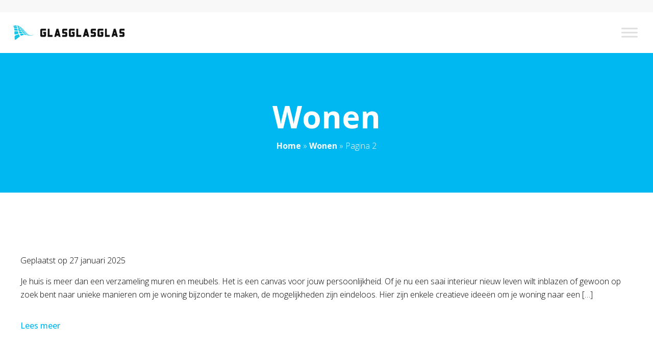

--- FILE ---
content_type: text/html; charset=UTF-8
request_url: https://www.glasglasglas.nl/category/wonen/page/2/
body_size: 15807
content:

<!doctype html>
<html lang="nl-NL">
<head><meta charset="UTF-8"><script>if(navigator.userAgent.match(/MSIE|Internet Explorer/i)||navigator.userAgent.match(/Trident\/7\..*?rv:11/i)){var href=document.location.href;if(!href.match(/[?&]nowprocket/)){if(href.indexOf("?")==-1){if(href.indexOf("#")==-1){document.location.href=href+"?nowprocket=1"}else{document.location.href=href.replace("#","?nowprocket=1#")}}else{if(href.indexOf("#")==-1){document.location.href=href+"&nowprocket=1"}else{document.location.href=href.replace("#","&nowprocket=1#")}}}}</script><script>class RocketLazyLoadScripts{constructor(){this.v="1.2.3",this.triggerEvents=["keydown","mousedown","mousemove","touchmove","touchstart","touchend","wheel"],this.userEventHandler=this._triggerListener.bind(this),this.touchStartHandler=this._onTouchStart.bind(this),this.touchMoveHandler=this._onTouchMove.bind(this),this.touchEndHandler=this._onTouchEnd.bind(this),this.clickHandler=this._onClick.bind(this),this.interceptedClicks=[],window.addEventListener("pageshow",t=>{this.persisted=t.persisted}),window.addEventListener("DOMContentLoaded",()=>{this._preconnect3rdParties()}),this.delayedScripts={normal:[],async:[],defer:[]},this.trash=[],this.allJQueries=[]}_addUserInteractionListener(t){if(document.hidden){t._triggerListener();return}this.triggerEvents.forEach(e=>window.addEventListener(e,t.userEventHandler,{passive:!0})),window.addEventListener("touchstart",t.touchStartHandler,{passive:!0}),window.addEventListener("mousedown",t.touchStartHandler),document.addEventListener("visibilitychange",t.userEventHandler)}_removeUserInteractionListener(){this.triggerEvents.forEach(t=>window.removeEventListener(t,this.userEventHandler,{passive:!0})),document.removeEventListener("visibilitychange",this.userEventHandler)}_onTouchStart(t){"HTML"!==t.target.tagName&&(window.addEventListener("touchend",this.touchEndHandler),window.addEventListener("mouseup",this.touchEndHandler),window.addEventListener("touchmove",this.touchMoveHandler,{passive:!0}),window.addEventListener("mousemove",this.touchMoveHandler),t.target.addEventListener("click",this.clickHandler),this._renameDOMAttribute(t.target,"onclick","rocket-onclick"),this._pendingClickStarted())}_onTouchMove(t){window.removeEventListener("touchend",this.touchEndHandler),window.removeEventListener("mouseup",this.touchEndHandler),window.removeEventListener("touchmove",this.touchMoveHandler,{passive:!0}),window.removeEventListener("mousemove",this.touchMoveHandler),t.target.removeEventListener("click",this.clickHandler),this._renameDOMAttribute(t.target,"rocket-onclick","onclick"),this._pendingClickFinished()}_onTouchEnd(t){window.removeEventListener("touchend",this.touchEndHandler),window.removeEventListener("mouseup",this.touchEndHandler),window.removeEventListener("touchmove",this.touchMoveHandler,{passive:!0}),window.removeEventListener("mousemove",this.touchMoveHandler)}_onClick(t){t.target.removeEventListener("click",this.clickHandler),this._renameDOMAttribute(t.target,"rocket-onclick","onclick"),this.interceptedClicks.push(t),t.preventDefault(),t.stopPropagation(),t.stopImmediatePropagation(),this._pendingClickFinished()}_replayClicks(){window.removeEventListener("touchstart",this.touchStartHandler,{passive:!0}),window.removeEventListener("mousedown",this.touchStartHandler),this.interceptedClicks.forEach(t=>{t.target.dispatchEvent(new MouseEvent("click",{view:t.view,bubbles:!0,cancelable:!0}))})}_waitForPendingClicks(){return new Promise(t=>{this._isClickPending?this._pendingClickFinished=t:t()})}_pendingClickStarted(){this._isClickPending=!0}_pendingClickFinished(){this._isClickPending=!1}_renameDOMAttribute(t,e,r){t.hasAttribute&&t.hasAttribute(e)&&(event.target.setAttribute(r,event.target.getAttribute(e)),event.target.removeAttribute(e))}_triggerListener(){this._removeUserInteractionListener(this),"loading"===document.readyState?document.addEventListener("DOMContentLoaded",this._loadEverythingNow.bind(this)):this._loadEverythingNow()}_preconnect3rdParties(){let t=[];document.querySelectorAll("script[type=rocketlazyloadscript]").forEach(e=>{if(e.hasAttribute("src")){let r=new URL(e.src).origin;r!==location.origin&&t.push({src:r,crossOrigin:e.crossOrigin||"module"===e.getAttribute("data-rocket-type")})}}),t=[...new Map(t.map(t=>[JSON.stringify(t),t])).values()],this._batchInjectResourceHints(t,"preconnect")}async _loadEverythingNow(){this.lastBreath=Date.now(),this._delayEventListeners(this),this._delayJQueryReady(this),this._handleDocumentWrite(),this._registerAllDelayedScripts(),this._preloadAllScripts(),await this._loadScriptsFromList(this.delayedScripts.normal),await this._loadScriptsFromList(this.delayedScripts.defer),await this._loadScriptsFromList(this.delayedScripts.async);try{await this._triggerDOMContentLoaded(),await this._triggerWindowLoad()}catch(t){console.error(t)}window.dispatchEvent(new Event("rocket-allScriptsLoaded")),this._waitForPendingClicks().then(()=>{this._replayClicks()}),this._emptyTrash()}_registerAllDelayedScripts(){document.querySelectorAll("script[type=rocketlazyloadscript]").forEach(t=>{t.hasAttribute("data-rocket-src")?t.hasAttribute("async")&&!1!==t.async?this.delayedScripts.async.push(t):t.hasAttribute("defer")&&!1!==t.defer||"module"===t.getAttribute("data-rocket-type")?this.delayedScripts.defer.push(t):this.delayedScripts.normal.push(t):this.delayedScripts.normal.push(t)})}async _transformScript(t){return new Promise((await this._littleBreath(),navigator.userAgent.indexOf("Firefox/")>0||""===navigator.vendor)?e=>{let r=document.createElement("script");[...t.attributes].forEach(t=>{let e=t.nodeName;"type"!==e&&("data-rocket-type"===e&&(e="type"),"data-rocket-src"===e&&(e="src"),r.setAttribute(e,t.nodeValue))}),t.text&&(r.text=t.text),r.hasAttribute("src")?(r.addEventListener("load",e),r.addEventListener("error",e)):(r.text=t.text,e());try{t.parentNode.replaceChild(r,t)}catch(i){e()}}:async e=>{function r(){t.setAttribute("data-rocket-status","failed"),e()}try{let i=t.getAttribute("data-rocket-type"),n=t.getAttribute("data-rocket-src");t.text,i?(t.type=i,t.removeAttribute("data-rocket-type")):t.removeAttribute("type"),t.addEventListener("load",function r(){t.setAttribute("data-rocket-status","executed"),e()}),t.addEventListener("error",r),n?(t.removeAttribute("data-rocket-src"),t.src=n):t.src="data:text/javascript;base64,"+window.btoa(unescape(encodeURIComponent(t.text)))}catch(s){r()}})}async _loadScriptsFromList(t){let e=t.shift();return e&&e.isConnected?(await this._transformScript(e),this._loadScriptsFromList(t)):Promise.resolve()}_preloadAllScripts(){this._batchInjectResourceHints([...this.delayedScripts.normal,...this.delayedScripts.defer,...this.delayedScripts.async],"preload")}_batchInjectResourceHints(t,e){var r=document.createDocumentFragment();t.forEach(t=>{let i=t.getAttribute&&t.getAttribute("data-rocket-src")||t.src;if(i){let n=document.createElement("link");n.href=i,n.rel=e,"preconnect"!==e&&(n.as="script"),t.getAttribute&&"module"===t.getAttribute("data-rocket-type")&&(n.crossOrigin=!0),t.crossOrigin&&(n.crossOrigin=t.crossOrigin),t.integrity&&(n.integrity=t.integrity),r.appendChild(n),this.trash.push(n)}}),document.head.appendChild(r)}_delayEventListeners(t){let e={};function r(t,r){!function t(r){!e[r]&&(e[r]={originalFunctions:{add:r.addEventListener,remove:r.removeEventListener},eventsToRewrite:[]},r.addEventListener=function(){arguments[0]=i(arguments[0]),e[r].originalFunctions.add.apply(r,arguments)},r.removeEventListener=function(){arguments[0]=i(arguments[0]),e[r].originalFunctions.remove.apply(r,arguments)});function i(t){return e[r].eventsToRewrite.indexOf(t)>=0?"rocket-"+t:t}}(t),e[t].eventsToRewrite.push(r)}function i(t,e){let r=t[e];Object.defineProperty(t,e,{get:()=>r||function(){},set(i){t["rocket"+e]=r=i}})}r(document,"DOMContentLoaded"),r(window,"DOMContentLoaded"),r(window,"load"),r(window,"pageshow"),r(document,"readystatechange"),i(document,"onreadystatechange"),i(window,"onload"),i(window,"onpageshow")}_delayJQueryReady(t){let e;function r(r){if(r&&r.fn&&!t.allJQueries.includes(r)){r.fn.ready=r.fn.init.prototype.ready=function(e){return t.domReadyFired?e.bind(document)(r):document.addEventListener("rocket-DOMContentLoaded",()=>e.bind(document)(r)),r([])};let i=r.fn.on;r.fn.on=r.fn.init.prototype.on=function(){if(this[0]===window){function t(t){return t.split(" ").map(t=>"load"===t||0===t.indexOf("load.")?"rocket-jquery-load":t).join(" ")}"string"==typeof arguments[0]||arguments[0]instanceof String?arguments[0]=t(arguments[0]):"object"==typeof arguments[0]&&Object.keys(arguments[0]).forEach(e=>{let r=arguments[0][e];delete arguments[0][e],arguments[0][t(e)]=r})}return i.apply(this,arguments),this},t.allJQueries.push(r)}e=r}r(window.jQuery),Object.defineProperty(window,"jQuery",{get:()=>e,set(t){r(t)}})}async _triggerDOMContentLoaded(){this.domReadyFired=!0,await this._littleBreath(),document.dispatchEvent(new Event("rocket-DOMContentLoaded")),await this._littleBreath(),window.dispatchEvent(new Event("rocket-DOMContentLoaded")),await this._littleBreath(),document.dispatchEvent(new Event("rocket-readystatechange")),await this._littleBreath(),document.rocketonreadystatechange&&document.rocketonreadystatechange()}async _triggerWindowLoad(){await this._littleBreath(),window.dispatchEvent(new Event("rocket-load")),await this._littleBreath(),window.rocketonload&&window.rocketonload(),await this._littleBreath(),this.allJQueries.forEach(t=>t(window).trigger("rocket-jquery-load")),await this._littleBreath();let t=new Event("rocket-pageshow");t.persisted=this.persisted,window.dispatchEvent(t),await this._littleBreath(),window.rocketonpageshow&&window.rocketonpageshow({persisted:this.persisted})}_handleDocumentWrite(){let t=new Map;document.write=document.writeln=function(e){let r=document.currentScript;r||console.error("WPRocket unable to document.write this: "+e);let i=document.createRange(),n=r.parentElement,s=t.get(r);void 0===s&&(s=r.nextSibling,t.set(r,s));let a=document.createDocumentFragment();i.setStart(a,0),a.appendChild(i.createContextualFragment(e)),n.insertBefore(a,s)}}async _littleBreath(){Date.now()-this.lastBreath>45&&(await this._requestAnimFrame(),this.lastBreath=Date.now())}async _requestAnimFrame(){return document.hidden?new Promise(t=>setTimeout(t)):new Promise(t=>requestAnimationFrame(t))}_emptyTrash(){this.trash.forEach(t=>t.remove())}static run(){let t=new RocketLazyLoadScripts;t._addUserInteractionListener(t)}}RocketLazyLoadScripts.run();</script>
	
	<meta name="viewport" content="width=device-width, initial-scale=1">
	<link rel="profile" href="https://gmpg.org/xfn/11">

	<meta name='robots' content='noindex, follow' />

	<!-- This site is optimized with the Yoast SEO plugin v21.0 - https://yoast.com/wordpress/plugins/seo/ -->
	<title>Wonen Archieven - Pagina 2 van 10 - glasglasglas</title><link rel="preload" as="style" href="https://fonts.googleapis.com/css2?family=Roboto%3Awght%40300%3B400%3B700&#038;ver=1769752408&#038;family=Playfair+Display%3Awght%40400%3B500%3B600%3B700&#038;ver=1769752408&#038;family=Open+Sans:wght@300;400;500;600;700;800&#038;display=swap" /><link rel="stylesheet" href="https://fonts.googleapis.com/css2?family=Roboto%3Awght%40300%3B400%3B700&#038;ver=1769752408&#038;family=Playfair+Display%3Awght%40400%3B500%3B600%3B700&#038;ver=1769752408&#038;family=Open+Sans:wght@300;400;500;600;700;800&#038;display=swap" media="print" onload="this.media='all'" /><noscript><link rel="stylesheet" href="https://fonts.googleapis.com/css2?family=Roboto%3Awght%40300%3B400%3B700&#038;ver=1769752408&#038;family=Playfair+Display%3Awght%40400%3B500%3B600%3B700&#038;ver=1769752408&#038;family=Open+Sans:wght@300;400;500;600;700;800&#038;display=swap" /></noscript><link rel="stylesheet" href="https://www.glasglasglas.nl/wp-content/cache/min/1/c0d4ef8749460472f0238d0b655090e0.css" media="all" data-minify="1" />
	<meta property="og:locale" content="nl_NL" />
	<meta property="og:type" content="article" />
	<meta property="og:title" content="Wonen Archieven - Pagina 2 van 10 - glasglasglas" />
	<meta property="og:url" content="https://www.glasglasglas.nl/category/wonen/" />
	<meta property="og:site_name" content="glasglasglas" />
	<meta name="twitter:card" content="summary_large_image" />
	<script type="application/ld+json" class="yoast-schema-graph">{"@context":"https://schema.org","@graph":[{"@type":"CollectionPage","@id":"https://www.glasglasglas.nl/category/wonen/","url":"https://www.glasglasglas.nl/category/wonen/page/2/","name":"Wonen Archieven - Pagina 2 van 10 - glasglasglas","isPartOf":{"@id":"https://www.glasglasglas.nl/#website"},"breadcrumb":{"@id":"https://www.glasglasglas.nl/category/wonen/page/2/#breadcrumb"},"inLanguage":"nl-NL"},{"@type":"BreadcrumbList","@id":"https://www.glasglasglas.nl/category/wonen/page/2/#breadcrumb","itemListElement":[{"@type":"ListItem","position":1,"name":"Home","item":"https://www.glasglasglas.nl/"},{"@type":"ListItem","position":2,"name":"Wonen"}]},{"@type":"WebSite","@id":"https://www.glasglasglas.nl/#website","url":"https://www.glasglasglas.nl/","name":"glasglasglas","description":"Ontdek nieuwe en de meest leuke blogs!","potentialAction":[{"@type":"SearchAction","target":{"@type":"EntryPoint","urlTemplate":"https://www.glasglasglas.nl/?s={search_term_string}"},"query-input":"required name=search_term_string"}],"inLanguage":"nl-NL"}]}</script>
	<!-- / Yoast SEO plugin. -->


<link rel='dns-prefetch' href='//kit.fontawesome.com' />
<link rel='dns-prefetch' href='//fonts.googleapis.com' />
<link href='https://fonts.gstatic.com' crossorigin rel='preconnect' />
<link rel="alternate" type="application/rss+xml" title="glasglasglas &raquo; feed" href="https://www.glasglasglas.nl/feed/" />
<link rel="alternate" type="application/rss+xml" title="glasglasglas &raquo; reacties feed" href="https://www.glasglasglas.nl/comments/feed/" />
<link rel="alternate" type="application/rss+xml" title="glasglasglas &raquo; Wonen categorie feed" href="https://www.glasglasglas.nl/category/wonen/feed/" />
<style id='wp-img-auto-sizes-contain-inline-css' type='text/css'>
img:is([sizes=auto i],[sizes^="auto," i]){contain-intrinsic-size:3000px 1500px}
/*# sourceURL=wp-img-auto-sizes-contain-inline-css */
</style>
<style id='wp-emoji-styles-inline-css' type='text/css'>

	img.wp-smiley, img.emoji {
		display: inline !important;
		border: none !important;
		box-shadow: none !important;
		height: 1em !important;
		width: 1em !important;
		margin: 0 0.07em !important;
		vertical-align: -0.1em !important;
		background: none !important;
		padding: 0 !important;
	}
/*# sourceURL=wp-emoji-styles-inline-css */
</style>
<style id='wp-block-library-inline-css' type='text/css'>
:root{--wp-block-synced-color:#7a00df;--wp-block-synced-color--rgb:122,0,223;--wp-bound-block-color:var(--wp-block-synced-color);--wp-editor-canvas-background:#ddd;--wp-admin-theme-color:#007cba;--wp-admin-theme-color--rgb:0,124,186;--wp-admin-theme-color-darker-10:#006ba1;--wp-admin-theme-color-darker-10--rgb:0,107,160.5;--wp-admin-theme-color-darker-20:#005a87;--wp-admin-theme-color-darker-20--rgb:0,90,135;--wp-admin-border-width-focus:2px}@media (min-resolution:192dpi){:root{--wp-admin-border-width-focus:1.5px}}.wp-element-button{cursor:pointer}:root .has-very-light-gray-background-color{background-color:#eee}:root .has-very-dark-gray-background-color{background-color:#313131}:root .has-very-light-gray-color{color:#eee}:root .has-very-dark-gray-color{color:#313131}:root .has-vivid-green-cyan-to-vivid-cyan-blue-gradient-background{background:linear-gradient(135deg,#00d084,#0693e3)}:root .has-purple-crush-gradient-background{background:linear-gradient(135deg,#34e2e4,#4721fb 50%,#ab1dfe)}:root .has-hazy-dawn-gradient-background{background:linear-gradient(135deg,#faaca8,#dad0ec)}:root .has-subdued-olive-gradient-background{background:linear-gradient(135deg,#fafae1,#67a671)}:root .has-atomic-cream-gradient-background{background:linear-gradient(135deg,#fdd79a,#004a59)}:root .has-nightshade-gradient-background{background:linear-gradient(135deg,#330968,#31cdcf)}:root .has-midnight-gradient-background{background:linear-gradient(135deg,#020381,#2874fc)}:root{--wp--preset--font-size--normal:16px;--wp--preset--font-size--huge:42px}.has-regular-font-size{font-size:1em}.has-larger-font-size{font-size:2.625em}.has-normal-font-size{font-size:var(--wp--preset--font-size--normal)}.has-huge-font-size{font-size:var(--wp--preset--font-size--huge)}.has-text-align-center{text-align:center}.has-text-align-left{text-align:left}.has-text-align-right{text-align:right}.has-fit-text{white-space:nowrap!important}#end-resizable-editor-section{display:none}.aligncenter{clear:both}.items-justified-left{justify-content:flex-start}.items-justified-center{justify-content:center}.items-justified-right{justify-content:flex-end}.items-justified-space-between{justify-content:space-between}.screen-reader-text{border:0;clip-path:inset(50%);height:1px;margin:-1px;overflow:hidden;padding:0;position:absolute;width:1px;word-wrap:normal!important}.screen-reader-text:focus{background-color:#ddd;clip-path:none;color:#444;display:block;font-size:1em;height:auto;left:5px;line-height:normal;padding:15px 23px 14px;text-decoration:none;top:5px;width:auto;z-index:100000}html :where(.has-border-color){border-style:solid}html :where([style*=border-top-color]){border-top-style:solid}html :where([style*=border-right-color]){border-right-style:solid}html :where([style*=border-bottom-color]){border-bottom-style:solid}html :where([style*=border-left-color]){border-left-style:solid}html :where([style*=border-width]){border-style:solid}html :where([style*=border-top-width]){border-top-style:solid}html :where([style*=border-right-width]){border-right-style:solid}html :where([style*=border-bottom-width]){border-bottom-style:solid}html :where([style*=border-left-width]){border-left-style:solid}html :where(img[class*=wp-image-]){height:auto;max-width:100%}:where(figure){margin:0 0 1em}html :where(.is-position-sticky){--wp-admin--admin-bar--position-offset:var(--wp-admin--admin-bar--height,0px)}@media screen and (max-width:600px){html :where(.is-position-sticky){--wp-admin--admin-bar--position-offset:0px}}

/*# sourceURL=wp-block-library-inline-css */
</style><style id='global-styles-inline-css' type='text/css'>
:root{--wp--preset--aspect-ratio--square: 1;--wp--preset--aspect-ratio--4-3: 4/3;--wp--preset--aspect-ratio--3-4: 3/4;--wp--preset--aspect-ratio--3-2: 3/2;--wp--preset--aspect-ratio--2-3: 2/3;--wp--preset--aspect-ratio--16-9: 16/9;--wp--preset--aspect-ratio--9-16: 9/16;--wp--preset--color--black: #000000;--wp--preset--color--cyan-bluish-gray: #abb8c3;--wp--preset--color--white: #ffffff;--wp--preset--color--pale-pink: #f78da7;--wp--preset--color--vivid-red: #cf2e2e;--wp--preset--color--luminous-vivid-orange: #ff6900;--wp--preset--color--luminous-vivid-amber: #fcb900;--wp--preset--color--light-green-cyan: #7bdcb5;--wp--preset--color--vivid-green-cyan: #00d084;--wp--preset--color--pale-cyan-blue: #8ed1fc;--wp--preset--color--vivid-cyan-blue: #0693e3;--wp--preset--color--vivid-purple: #9b51e0;--wp--preset--gradient--vivid-cyan-blue-to-vivid-purple: linear-gradient(135deg,rgb(6,147,227) 0%,rgb(155,81,224) 100%);--wp--preset--gradient--light-green-cyan-to-vivid-green-cyan: linear-gradient(135deg,rgb(122,220,180) 0%,rgb(0,208,130) 100%);--wp--preset--gradient--luminous-vivid-amber-to-luminous-vivid-orange: linear-gradient(135deg,rgb(252,185,0) 0%,rgb(255,105,0) 100%);--wp--preset--gradient--luminous-vivid-orange-to-vivid-red: linear-gradient(135deg,rgb(255,105,0) 0%,rgb(207,46,46) 100%);--wp--preset--gradient--very-light-gray-to-cyan-bluish-gray: linear-gradient(135deg,rgb(238,238,238) 0%,rgb(169,184,195) 100%);--wp--preset--gradient--cool-to-warm-spectrum: linear-gradient(135deg,rgb(74,234,220) 0%,rgb(151,120,209) 20%,rgb(207,42,186) 40%,rgb(238,44,130) 60%,rgb(251,105,98) 80%,rgb(254,248,76) 100%);--wp--preset--gradient--blush-light-purple: linear-gradient(135deg,rgb(255,206,236) 0%,rgb(152,150,240) 100%);--wp--preset--gradient--blush-bordeaux: linear-gradient(135deg,rgb(254,205,165) 0%,rgb(254,45,45) 50%,rgb(107,0,62) 100%);--wp--preset--gradient--luminous-dusk: linear-gradient(135deg,rgb(255,203,112) 0%,rgb(199,81,192) 50%,rgb(65,88,208) 100%);--wp--preset--gradient--pale-ocean: linear-gradient(135deg,rgb(255,245,203) 0%,rgb(182,227,212) 50%,rgb(51,167,181) 100%);--wp--preset--gradient--electric-grass: linear-gradient(135deg,rgb(202,248,128) 0%,rgb(113,206,126) 100%);--wp--preset--gradient--midnight: linear-gradient(135deg,rgb(2,3,129) 0%,rgb(40,116,252) 100%);--wp--preset--font-size--small: 13px;--wp--preset--font-size--medium: 20px;--wp--preset--font-size--large: 36px;--wp--preset--font-size--x-large: 42px;--wp--preset--spacing--20: 0.44rem;--wp--preset--spacing--30: 0.67rem;--wp--preset--spacing--40: 1rem;--wp--preset--spacing--50: 1.5rem;--wp--preset--spacing--60: 2.25rem;--wp--preset--spacing--70: 3.38rem;--wp--preset--spacing--80: 5.06rem;--wp--preset--shadow--natural: 6px 6px 9px rgba(0, 0, 0, 0.2);--wp--preset--shadow--deep: 12px 12px 50px rgba(0, 0, 0, 0.4);--wp--preset--shadow--sharp: 6px 6px 0px rgba(0, 0, 0, 0.2);--wp--preset--shadow--outlined: 6px 6px 0px -3px rgb(255, 255, 255), 6px 6px rgb(0, 0, 0);--wp--preset--shadow--crisp: 6px 6px 0px rgb(0, 0, 0);}:where(.is-layout-flex){gap: 0.5em;}:where(.is-layout-grid){gap: 0.5em;}body .is-layout-flex{display: flex;}.is-layout-flex{flex-wrap: wrap;align-items: center;}.is-layout-flex > :is(*, div){margin: 0;}body .is-layout-grid{display: grid;}.is-layout-grid > :is(*, div){margin: 0;}:where(.wp-block-columns.is-layout-flex){gap: 2em;}:where(.wp-block-columns.is-layout-grid){gap: 2em;}:where(.wp-block-post-template.is-layout-flex){gap: 1.25em;}:where(.wp-block-post-template.is-layout-grid){gap: 1.25em;}.has-black-color{color: var(--wp--preset--color--black) !important;}.has-cyan-bluish-gray-color{color: var(--wp--preset--color--cyan-bluish-gray) !important;}.has-white-color{color: var(--wp--preset--color--white) !important;}.has-pale-pink-color{color: var(--wp--preset--color--pale-pink) !important;}.has-vivid-red-color{color: var(--wp--preset--color--vivid-red) !important;}.has-luminous-vivid-orange-color{color: var(--wp--preset--color--luminous-vivid-orange) !important;}.has-luminous-vivid-amber-color{color: var(--wp--preset--color--luminous-vivid-amber) !important;}.has-light-green-cyan-color{color: var(--wp--preset--color--light-green-cyan) !important;}.has-vivid-green-cyan-color{color: var(--wp--preset--color--vivid-green-cyan) !important;}.has-pale-cyan-blue-color{color: var(--wp--preset--color--pale-cyan-blue) !important;}.has-vivid-cyan-blue-color{color: var(--wp--preset--color--vivid-cyan-blue) !important;}.has-vivid-purple-color{color: var(--wp--preset--color--vivid-purple) !important;}.has-black-background-color{background-color: var(--wp--preset--color--black) !important;}.has-cyan-bluish-gray-background-color{background-color: var(--wp--preset--color--cyan-bluish-gray) !important;}.has-white-background-color{background-color: var(--wp--preset--color--white) !important;}.has-pale-pink-background-color{background-color: var(--wp--preset--color--pale-pink) !important;}.has-vivid-red-background-color{background-color: var(--wp--preset--color--vivid-red) !important;}.has-luminous-vivid-orange-background-color{background-color: var(--wp--preset--color--luminous-vivid-orange) !important;}.has-luminous-vivid-amber-background-color{background-color: var(--wp--preset--color--luminous-vivid-amber) !important;}.has-light-green-cyan-background-color{background-color: var(--wp--preset--color--light-green-cyan) !important;}.has-vivid-green-cyan-background-color{background-color: var(--wp--preset--color--vivid-green-cyan) !important;}.has-pale-cyan-blue-background-color{background-color: var(--wp--preset--color--pale-cyan-blue) !important;}.has-vivid-cyan-blue-background-color{background-color: var(--wp--preset--color--vivid-cyan-blue) !important;}.has-vivid-purple-background-color{background-color: var(--wp--preset--color--vivid-purple) !important;}.has-black-border-color{border-color: var(--wp--preset--color--black) !important;}.has-cyan-bluish-gray-border-color{border-color: var(--wp--preset--color--cyan-bluish-gray) !important;}.has-white-border-color{border-color: var(--wp--preset--color--white) !important;}.has-pale-pink-border-color{border-color: var(--wp--preset--color--pale-pink) !important;}.has-vivid-red-border-color{border-color: var(--wp--preset--color--vivid-red) !important;}.has-luminous-vivid-orange-border-color{border-color: var(--wp--preset--color--luminous-vivid-orange) !important;}.has-luminous-vivid-amber-border-color{border-color: var(--wp--preset--color--luminous-vivid-amber) !important;}.has-light-green-cyan-border-color{border-color: var(--wp--preset--color--light-green-cyan) !important;}.has-vivid-green-cyan-border-color{border-color: var(--wp--preset--color--vivid-green-cyan) !important;}.has-pale-cyan-blue-border-color{border-color: var(--wp--preset--color--pale-cyan-blue) !important;}.has-vivid-cyan-blue-border-color{border-color: var(--wp--preset--color--vivid-cyan-blue) !important;}.has-vivid-purple-border-color{border-color: var(--wp--preset--color--vivid-purple) !important;}.has-vivid-cyan-blue-to-vivid-purple-gradient-background{background: var(--wp--preset--gradient--vivid-cyan-blue-to-vivid-purple) !important;}.has-light-green-cyan-to-vivid-green-cyan-gradient-background{background: var(--wp--preset--gradient--light-green-cyan-to-vivid-green-cyan) !important;}.has-luminous-vivid-amber-to-luminous-vivid-orange-gradient-background{background: var(--wp--preset--gradient--luminous-vivid-amber-to-luminous-vivid-orange) !important;}.has-luminous-vivid-orange-to-vivid-red-gradient-background{background: var(--wp--preset--gradient--luminous-vivid-orange-to-vivid-red) !important;}.has-very-light-gray-to-cyan-bluish-gray-gradient-background{background: var(--wp--preset--gradient--very-light-gray-to-cyan-bluish-gray) !important;}.has-cool-to-warm-spectrum-gradient-background{background: var(--wp--preset--gradient--cool-to-warm-spectrum) !important;}.has-blush-light-purple-gradient-background{background: var(--wp--preset--gradient--blush-light-purple) !important;}.has-blush-bordeaux-gradient-background{background: var(--wp--preset--gradient--blush-bordeaux) !important;}.has-luminous-dusk-gradient-background{background: var(--wp--preset--gradient--luminous-dusk) !important;}.has-pale-ocean-gradient-background{background: var(--wp--preset--gradient--pale-ocean) !important;}.has-electric-grass-gradient-background{background: var(--wp--preset--gradient--electric-grass) !important;}.has-midnight-gradient-background{background: var(--wp--preset--gradient--midnight) !important;}.has-small-font-size{font-size: var(--wp--preset--font-size--small) !important;}.has-medium-font-size{font-size: var(--wp--preset--font-size--medium) !important;}.has-large-font-size{font-size: var(--wp--preset--font-size--large) !important;}.has-x-large-font-size{font-size: var(--wp--preset--font-size--x-large) !important;}
/*# sourceURL=global-styles-inline-css */
</style>

<style id='classic-theme-styles-inline-css' type='text/css'>
/*! This file is auto-generated */
.wp-block-button__link{color:#fff;background-color:#32373c;border-radius:9999px;box-shadow:none;text-decoration:none;padding:calc(.667em + 2px) calc(1.333em + 2px);font-size:1.125em}.wp-block-file__button{background:#32373c;color:#fff;text-decoration:none}
/*# sourceURL=/wp-includes/css/classic-themes.min.css */
</style>






<style id='rocket-lazyload-inline-css' type='text/css'>
.rll-youtube-player{position:relative;padding-bottom:56.23%;height:0;overflow:hidden;max-width:100%;}.rll-youtube-player:focus-within{outline: 2px solid currentColor;outline-offset: 5px;}.rll-youtube-player iframe{position:absolute;top:0;left:0;width:100%;height:100%;z-index:100;background:0 0}.rll-youtube-player img{bottom:0;display:block;left:0;margin:auto;max-width:100%;width:100%;position:absolute;right:0;top:0;border:none;height:auto;-webkit-transition:.4s all;-moz-transition:.4s all;transition:.4s all}.rll-youtube-player img:hover{-webkit-filter:brightness(75%)}.rll-youtube-player .play{height:100%;width:100%;left:0;top:0;position:absolute;background:url(https://www.glasglasglas.nl/wp-content/plugins/wp-rocket/assets/img/youtube.png) no-repeat center;background-color: transparent !important;cursor:pointer;border:none;}
/*# sourceURL=rocket-lazyload-inline-css */
</style>
<script type="rocketlazyloadscript" data-rocket-type="text/javascript" data-rocket-src="https://www.glasglasglas.nl/wp-includes/js/jquery/jquery.min.js?ver=3.7.1" id="jquery-core-js" defer></script>
<script type="rocketlazyloadscript" data-rocket-type="text/javascript" data-rocket-src="https://www.glasglasglas.nl/wp-includes/js/jquery/jquery-migrate.min.js?ver=3.4.1" id="jquery-migrate-js" defer></script>
<script type="rocketlazyloadscript" data-minify="1" data-rocket-type="text/javascript" data-rocket-src="https://www.glasglasglas.nl/wp-content/cache/min/1/wp-content/plugins/kfi-template/public/js/kfi-template-public.js?ver=1662724040" id="kfi-template-js" defer></script>
<script type="rocketlazyloadscript" data-minify="1" data-rocket-type="text/javascript" data-rocket-src="https://www.glasglasglas.nl/wp-content/cache/min/1/wp-content/plugins/kfi-template/public/js/swiper.js?ver=1662724040" id="swiper-js" defer></script>
<script type="rocketlazyloadscript" data-rocket-type="text/javascript" data-rocket-src="https://kit.fontawesome.com/11f9972db0.js" id="font-awesome-kit-js" defer></script>
<link rel="https://api.w.org/" href="https://www.glasglasglas.nl/wp-json/" /><link rel="alternate" title="JSON" type="application/json" href="https://www.glasglasglas.nl/wp-json/wp/v2/categories/8" /><link rel="EditURI" type="application/rsd+xml" title="RSD" href="https://www.glasglasglas.nl/xmlrpc.php?rsd" />

			
		
<div class="flex justify-center bg-gray-lighter">
  <div class="grid items-center flex-1 max-w-screen-xl grid-cols-3 px-20 py-12 lg:grid-cols-2 xl:max-w-90p md:py-16 xl:py-20">

    <div class="col-span-2 lg:col-span-1">
      <p class="mb-0 font-bold text-gray-dark text-14 md:text-16"></p>
    </div>

    
  </div>
</div>
<div class="flex justify-center">
  <div class="flex justify-between flex-1 max-w-screen-xl px-20 my-15 md:my-20 xl:max-w-90p xl:my-25 xl:h-80">

    <div class="flex items-center h-full sm:h-auto">
      <a href="https://www.glasglasglas.nl" title="glasglasglas" class="inline-flex w-auto h-40 sm:h-40 xl:h-80">
        <div class="lg:h-40 xl:h-80 site-branding">
          <img width="200" height="80" src="data:image/svg+xml,%3Csvg%20xmlns='http://www.w3.org/2000/svg'%20viewBox='0%200%20200%2080'%3E%3C/svg%3E" class="object-contain w-auto h-full" alt="" decoding="async" data-lazy-srcset="https://www.glasglasglas.nl/wp-content/uploads/2022/08/Color-logo-no-background.png 3163w, https://www.glasglasglas.nl/wp-content/uploads/2022/08/Color-logo-no-background-300x52.png 300w, https://www.glasglasglas.nl/wp-content/uploads/2022/08/Color-logo-no-background-1024x178.png 1024w, https://www.glasglasglas.nl/wp-content/uploads/2022/08/Color-logo-no-background-768x134.png 768w, https://www.glasglasglas.nl/wp-content/uploads/2022/08/Color-logo-no-background-1536x267.png 1536w, https://www.glasglasglas.nl/wp-content/uploads/2022/08/Color-logo-no-background-2048x356.png 2048w" data-lazy-sizes="(max-width: 3163px) 100vw, 3163px" data-lazy-src="https://www.glasglasglas.nl/wp-content/uploads/2022/08/Color-logo-no-background.png" /><noscript><img width="200" height="80" src="https://www.glasglasglas.nl/wp-content/uploads/2022/08/Color-logo-no-background.png" class="object-contain w-auto h-full" alt="" decoding="async" srcset="https://www.glasglasglas.nl/wp-content/uploads/2022/08/Color-logo-no-background.png 3163w, https://www.glasglasglas.nl/wp-content/uploads/2022/08/Color-logo-no-background-300x52.png 300w, https://www.glasglasglas.nl/wp-content/uploads/2022/08/Color-logo-no-background-1024x178.png 1024w, https://www.glasglasglas.nl/wp-content/uploads/2022/08/Color-logo-no-background-768x134.png 768w, https://www.glasglasglas.nl/wp-content/uploads/2022/08/Color-logo-no-background-1536x267.png 1536w, https://www.glasglasglas.nl/wp-content/uploads/2022/08/Color-logo-no-background-2048x356.png 2048w" sizes="(max-width: 3163px) 100vw, 3163px" /></noscript>        </div>
      </a>
    </div>

          <div class="w-75p">
        <div class="flex items-center justify-end flex-1 xl:-mr-25">
          <div id="mega-menu-wrap-primary" class="mega-menu-wrap"><div class="mega-menu-toggle"><div class="mega-toggle-blocks-left"></div><div class="mega-toggle-blocks-center"></div><div class="mega-toggle-blocks-right"><div class='mega-toggle-block mega-menu-toggle-animated-block mega-toggle-block-0' id='mega-toggle-block-0'><button aria-label="Toggle Menu" class="mega-toggle-animated mega-toggle-animated-slider" type="button" aria-expanded="false">
                  <span class="mega-toggle-animated-box">
                    <span class="mega-toggle-animated-inner"></span>
                  </span>
                </button></div></div></div><ul id="mega-menu-primary" class="mega-menu max-mega-menu mega-menu-horizontal mega-no-js" data-event="hover_intent" data-effect="fade_up" data-effect-speed="200" data-effect-mobile="slide_right" data-effect-speed-mobile="200" data-mobile-force-width="false" data-second-click="go" data-document-click="collapse" data-vertical-behaviour="standard" data-breakpoint="1340" data-unbind="true" data-mobile-state="collapse_all" data-hover-intent-timeout="300" data-hover-intent-interval="100"><li class='mega-menu-item mega-menu-item-type-post_type mega-menu-item-object-page mega-menu-item-home mega-align-bottom-left mega-menu-flyout mega-menu-item-206' id='mega-menu-item-206'><a class="mega-menu-link" href="https://www.glasglasglas.nl/" tabindex="0">Home</a></li><li class='mega-menu-item mega-menu-item-type-post_type mega-menu-item-object-page mega-align-bottom-left mega-menu-flyout mega-menu-item-292' id='mega-menu-item-292'><a class="mega-menu-link" href="https://www.glasglasglas.nl/glas/" tabindex="0">Glas</a></li><li class='mega-menu-item mega-menu-item-type-taxonomy mega-menu-item-object-category mega-current-menu-item mega-align-bottom-left mega-menu-flyout mega-menu-item-308' id='mega-menu-item-308'><a class="mega-menu-link" href="https://www.glasglasglas.nl/category/wonen/" aria-current="page" tabindex="0">Wonen</a></li><li class='mega-menu-item mega-menu-item-type-post_type mega-menu-item-object-page mega-current_page_parent mega-align-bottom-left mega-menu-flyout mega-menu-item-229' id='mega-menu-item-229'><a class="mega-menu-link" href="https://www.glasglasglas.nl/laatste-nieuws/" tabindex="0">Laatste nieuws</a></li><li class='mega-menu-item mega-menu-item-type-post_type mega-menu-item-object-page mega-align-bottom-left mega-menu-flyout mega-menu-item-224' id='mega-menu-item-224'><a class="mega-menu-link" href="https://www.glasglasglas.nl/onze-partners/" tabindex="0">Onze partners</a></li><li class='mega-menu-item mega-menu-item-type-post_type mega-menu-item-object-page mega-menu-item-has-children mega-align-bottom-left mega-menu-flyout mega-menu-item-225' id='mega-menu-item-225'><a class="mega-menu-link" href="https://www.glasglasglas.nl/contact/" aria-haspopup="true" aria-expanded="false" tabindex="0">Contact<span class="mega-indicator"></span></a>
<ul class="mega-sub-menu">
<li class='mega-menu-item mega-menu-item-type-post_type mega-menu-item-object-page mega-menu-item-207' id='mega-menu-item-207'><a class="mega-menu-link" href="https://www.glasglasglas.nl/interessante-links/">Interessante links</a></li></ul>
</li></ul></div>        </div>
      </div>
    
  </div>
</div><style type="text/css">/** Mega Menu CSS: fs **/</style>
<noscript><style id="rocket-lazyload-nojs-css">.rll-youtube-player, [data-lazy-src]{display:none !important;}</style></noscript></head>

<body class="archive paged category category-wonen category-8 paged-2 category-paged-2 wp-theme-kingfisher bg-white mega-menu-top-menu mega-menu-primary">



<div class="relative flex justify-center bg-primary">

  
  <div class="relative flex-1 max-w-screen-xl px-20 py-50 lg:py-80 xl:py-100 text-white">
        <h1 class="mb-0 text-center filter drop-shadow-md">Wonen</h1>
    <div class="flex justify-center w-full">
      <nav>
  <div><span><span><a href="https://www.glasglasglas.nl/">Home</a></span> » <span><a href="https://www.glasglasglas.nl/category/wonen/">Wonen</a></span> » <span class="breadcrumb_last" aria-current="page">Pagina 2</span></span></div></nav>    </div>
      </div>

</div>
<div class="flex justify-center">
  <div class="grid flex-1 max-w-screen-xl grid-cols-1 gap-40 px-20 py-25 lg:py-40 xl:py-50 md:grid-cols-3 xl:grid-cols-4">

  <div class="col-span-5 archive-loop">
    
  

<article id="post-579" class="mb-30 last:mb-0 grid-cols-1 gap-40 px-20 py-25 lg:py-40 xl:py-50 md:grid-cols-3 xl:grid-cols-4 post-579 post type-post status-publish format-standard hentry category-wonen">

  <div class="grid grid-cols-1 gap-20 md:gap-40 md:grid-cols-3 lg:grid-cols-4">

    <div class="flex justify-center md:block">
      <div class="w-100p sm:w-50p md:w-full">
        <div class="inner post-thumb">
                  </div>
      </div>
    </div>


    <div class="col-span-4">
              <p class="mb-15">
          <span class="posted-on">Geplaatst op <time class="entry-date published updated" datetime="2025-01-27T07:13:11+00:00">27 januari 2025</time></span>        </p>
      <p>Je huis is meer dan een verzameling muren en meubels. Het is een canvas voor jouw persoonlijkheid. Of je nu een saai interieur nieuw leven wilt inblazen of gewoon op zoek bent naar unieke manieren om je woning bijzonder te maken, de mogelijkheden zijn eindeloos. Hier zijn enkele creatieve ideeën om je woning naar een [&hellip;]</p>

      
              <p><a href="https://www.glasglasglas.nl/creatieve-ideeen-om-je-woning-naar-een-hoger-niveau-te-tillen/">Lees meer <i class="pl-4 fas fa-angle-right text-14"></i></a></p>        
            

    </div>

  </div>

  
</article>



<article id="post-569" class="mb-30 last:mb-0 grid-cols-1 gap-40 px-20 py-25 lg:py-40 xl:py-50 md:grid-cols-3 xl:grid-cols-4 post-569 post type-post status-publish format-standard hentry category-wonen">

  <div class="grid grid-cols-1 gap-20 md:gap-40 md:grid-cols-3 lg:grid-cols-4">

    <div class="flex justify-center md:block">
      <div class="w-100p sm:w-50p md:w-full">
        <div class="inner post-thumb">
                  </div>
      </div>
    </div>


    <div class="col-span-4">
              <p class="mb-15">
          <span class="posted-on">Geplaatst op <time class="entry-date published updated" datetime="2024-11-25T08:48:43+00:00">25 november 2024</time></span>        </p>
      <p>Een CLV-systeem (Combinatie Luchttoevoer Verbrandingsgasafvoer) is een technologisch systeem dat wordt gebruikt in verwarmingsinstallaties, zoals cv-ketels, om een efficiënte en veilige werking te waarborgen. Dit systeem integreert de toevoer van verse lucht en de afvoer van verbrandingsgassen in één enkel kanaal, wat de installatie eenvoudiger maakt en tegelijkertijd ruimte bespaart. CLV-systemen worden steeds gebruikelijker in [&hellip;]</p>

      
              <p><a href="https://www.glasglasglas.nl/wat-is-een-clv-systeem/">Lees meer <i class="pl-4 fas fa-angle-right text-14"></i></a></p>        
            

    </div>

  </div>

  
</article>



<article id="post-566" class="mb-30 last:mb-0 grid-cols-1 gap-40 px-20 py-25 lg:py-40 xl:py-50 md:grid-cols-3 xl:grid-cols-4 post-566 post type-post status-publish format-standard hentry category-wonen">

  <div class="grid grid-cols-1 gap-20 md:gap-40 md:grid-cols-3 lg:grid-cols-4">

    <div class="flex justify-center md:block">
      <div class="w-100p sm:w-50p md:w-full">
        <div class="inner post-thumb">
                  </div>
      </div>
    </div>


    <div class="col-span-4">
              <p class="mb-15">
          <span class="posted-on">Geplaatst op <time class="entry-date published updated" datetime="2024-11-15T09:28:01+00:00">15 november 2024</time></span>        </p>
      <p>Een prachtige tuin is als een verlengstuk van je huis, een plek waar je kunt ontspannen, samenkomen en tot rust kunt komen. En het mooie is: met de juiste styling kan jouw tuin het hele jaar door stralen, ongeacht het seizoen. Door slimme keuzes te maken in beplanting, materialen en accessoires, creëer je een buitenruimte [&hellip;]</p>

      
              <p><a href="https://www.glasglasglas.nl/het-hele-jaar-door-genieten-van-een-prachtig-gestylde-tuin/">Lees meer <i class="pl-4 fas fa-angle-right text-14"></i></a></p>        
            

    </div>

  </div>

  
</article>



<article id="post-561" class="mb-30 last:mb-0 grid-cols-1 gap-40 px-20 py-25 lg:py-40 xl:py-50 md:grid-cols-3 xl:grid-cols-4 post-561 post type-post status-publish format-standard hentry category-wonen">

  <div class="grid grid-cols-1 gap-20 md:gap-40 md:grid-cols-3 lg:grid-cols-4">

    <div class="flex justify-center md:block">
      <div class="w-100p sm:w-50p md:w-full">
        <div class="inner post-thumb">
                  </div>
      </div>
    </div>


    <div class="col-span-4">
              <p class="mb-15">
          <span class="posted-on">Geplaatst op <time class="entry-date published updated" datetime="2024-11-08T10:50:30+00:00">8 november 2024</time></span>        </p>
      <p>De gang is het eerste dat je ziet wanneer je thuiskomt en het laatste dat je ziet als je de deur uitgaat. Het is de plek waar je je jas ophangt, je sleutels opbergt en je schoenen aantrekt. Maar hoe zorg je ervoor dat deze ruimte zowel praktisch als stijlvol is? Hier zijn enkele onmisbare [&hellip;]</p>

      
              <p><a href="https://www.glasglasglas.nl/handigheidjes-die-niet-mogen-ontbreken-in-de-gang/">Lees meer <i class="pl-4 fas fa-angle-right text-14"></i></a></p>        
            

    </div>

  </div>

  
</article>



<article id="post-557" class="mb-30 last:mb-0 grid-cols-1 gap-40 px-20 py-25 lg:py-40 xl:py-50 md:grid-cols-3 xl:grid-cols-4 post-557 post type-post status-publish format-standard hentry category-wonen">

  <div class="grid grid-cols-1 gap-20 md:gap-40 md:grid-cols-3 lg:grid-cols-4">

    <div class="flex justify-center md:block">
      <div class="w-100p sm:w-50p md:w-full">
        <div class="inner post-thumb">
                  </div>
      </div>
    </div>


    <div class="col-span-4">
              <p class="mb-15">
          <span class="posted-on">Geplaatst op <time class="entry-date published updated" datetime="2024-11-01T10:02:06+00:00">1 november 2024</time></span>        </p>
      <p>Je eigen huis bouwen, wie droomt daar niet van? Het proces van een droomwoning realiseren kan voelen als een reis waarin elke keuze – van materialen tot afwerking – jouw unieke smaak en visie weerspiegelt. Van de kleuren van de dakpannen tot de textuur van de metselstenen en de perfecte isolatie om het hele jaar [&hellip;]</p>

      
              <p><a href="https://www.glasglasglas.nl/een-droomwoning-tot-werkelijkheid-laten-bouwen/">Lees meer <i class="pl-4 fas fa-angle-right text-14"></i></a></p>        
            

    </div>

  </div>

  
</article>



<article id="post-554" class="mb-30 last:mb-0 grid-cols-1 gap-40 px-20 py-25 lg:py-40 xl:py-50 md:grid-cols-3 xl:grid-cols-4 post-554 post type-post status-publish format-standard hentry category-wonen">

  <div class="grid grid-cols-1 gap-20 md:gap-40 md:grid-cols-3 lg:grid-cols-4">

    <div class="flex justify-center md:block">
      <div class="w-100p sm:w-50p md:w-full">
        <div class="inner post-thumb">
                  </div>
      </div>
    </div>


    <div class="col-span-4">
              <p class="mb-15">
          <span class="posted-on">Geplaatst op <time class="entry-date published updated" datetime="2024-10-18T09:40:31+00:00">18 oktober 2024</time></span>        </p>
      <p>De geschiedenis van slotenmakers in Nederland begint al eeuwen geleden, toen veiligheid en bescherming van eigendommen steeds belangrijker werden in de samenleving. In de middeleeuwen waren slotenmakers ambachtslieden die handmatig sloten vervaardigden. Deze sloten waren vaak eenvoudige mechanismen van ijzer of brons, ontworpen om deuren en kisten te beveiligen. Slotenmakers genoten aanzien in de gemeenschap [&hellip;]</p>

      
              <p><a href="https://www.glasglasglas.nl/slotenmakers-van-nederland-door-de-eeuwen-heen/">Lees meer <i class="pl-4 fas fa-angle-right text-14"></i></a></p>        
            

    </div>

  </div>

  
</article>



<article id="post-552" class="mb-30 last:mb-0 grid-cols-1 gap-40 px-20 py-25 lg:py-40 xl:py-50 md:grid-cols-3 xl:grid-cols-4 post-552 post type-post status-publish format-standard hentry category-wonen">

  <div class="grid grid-cols-1 gap-20 md:gap-40 md:grid-cols-3 lg:grid-cols-4">

    <div class="flex justify-center md:block">
      <div class="w-100p sm:w-50p md:w-full">
        <div class="inner post-thumb">
                  </div>
      </div>
    </div>


    <div class="col-span-4">
              <p class="mb-15">
          <span class="posted-on">Geplaatst op <time class="entry-date published updated" datetime="2024-10-18T09:37:56+00:00">18 oktober 2024</time></span>        </p>
      <p>Een patio of patiotuin is als een verborgen juweeltje in je eigen huis. Klein maar fijn, deze charmante buitenruimte voelt als een privé-oase waar je kunt ontsnappen aan de drukte van de dag. Of je nu geniet van een rustig kopje koffie in de ochtendzon of met vrienden een glas wijn drinkt bij zonsondergang, een [&hellip;]</p>

      
              <p><a href="https://www.glasglasglas.nl/genieten-van-je-toekomstige-patio-dat-wil-je-niet-missen/">Lees meer <i class="pl-4 fas fa-angle-right text-14"></i></a></p>        
            

    </div>

  </div>

  
</article>



<article id="post-544" class="mb-30 last:mb-0 grid-cols-1 gap-40 px-20 py-25 lg:py-40 xl:py-50 md:grid-cols-3 xl:grid-cols-4 post-544 post type-post status-publish format-standard hentry category-wonen">

  <div class="grid grid-cols-1 gap-20 md:gap-40 md:grid-cols-3 lg:grid-cols-4">

    <div class="flex justify-center md:block">
      <div class="w-100p sm:w-50p md:w-full">
        <div class="inner post-thumb">
                  </div>
      </div>
    </div>


    <div class="col-span-4">
              <p class="mb-15">
          <span class="posted-on">Geplaatst op <time class="entry-date published updated" datetime="2024-08-07T13:42:27+00:00">7 augustus 2024</time></span>        </p>
      <p>Loodgieters zijn onmisbaar in ons dagelijks leven, hoewel hun werk vaak achter de schermen gebeurt. Ze zorgen ervoor dat ons water- en verwarmingssysteem goed functioneert, repareren lekkages en voorkomen waterschade. In deze blog bespreken we de cruciale rol van loodgieters en wat ze allemaal voor je kunnen doen. Installatie en onderhoud van leidingen Een van [&hellip;]</p>

      
              <p><a href="https://www.glasglasglas.nl/de-onmisbare-rol-van-loodgieters-wat-ze-voor-je-kunnen-doen/">Lees meer <i class="pl-4 fas fa-angle-right text-14"></i></a></p>        
            

    </div>

  </div>

  
</article>



<article id="post-536" class="mb-30 last:mb-0 grid-cols-1 gap-40 px-20 py-25 lg:py-40 xl:py-50 md:grid-cols-3 xl:grid-cols-4 post-536 post type-post status-publish format-standard hentry category-wonen">

  <div class="grid grid-cols-1 gap-20 md:gap-40 md:grid-cols-3 lg:grid-cols-4">

    <div class="flex justify-center md:block">
      <div class="w-100p sm:w-50p md:w-full">
        <div class="inner post-thumb">
                  </div>
      </div>
    </div>


    <div class="col-span-4">
              <p class="mb-15">
          <span class="posted-on">Geplaatst op <time class="entry-date published updated" datetime="2024-07-17T13:13:53+00:00">17 juli 2024</time></span>        </p>
      <p>Het kan iedereen overkomen: je steekt de sleutel in het slot, draait hem om, en er gebeurt… niets. Of misschien merk je dat de sleutel steeds moeilijker draait of zelfs vastzit. Dit zijn duidelijke signalen dat je het slot aan het begeven is. Een verrot slot kan niet alleen frustrerend zijn, maar ook een serieus [&hellip;]</p>

      
              <p><a href="https://www.glasglasglas.nl/slot-verrot-laat-het-vervangen-en-voel-je-weer-veilig/">Lees meer <i class="pl-4 fas fa-angle-right text-14"></i></a></p>        
            

    </div>

  </div>

  
</article>



<article id="post-534" class="mb-30 last:mb-0 grid-cols-1 gap-40 px-20 py-25 lg:py-40 xl:py-50 md:grid-cols-3 xl:grid-cols-4 post-534 post type-post status-publish format-standard hentry category-wonen">

  <div class="grid grid-cols-1 gap-20 md:gap-40 md:grid-cols-3 lg:grid-cols-4">

    <div class="flex justify-center md:block">
      <div class="w-100p sm:w-50p md:w-full">
        <div class="inner post-thumb">
                  </div>
      </div>
    </div>


    <div class="col-span-4">
              <p class="mb-15">
          <span class="posted-on">Geplaatst op <time class="entry-date published updated" datetime="2024-07-17T13:12:36+00:00">17 juli 2024</time></span>        </p>
      <p>Pallets zijn niet zomaar houten of kunststof platforms, ze zijn de sleutel tot efficiëntie en veelzijdigheid in logistiek en opslag. Of je nu materialen moet transporteren, goederen moet opslaan of zelfs creatieve projecten wilt realiseren, pallets bieden een solide basis. Hier is een inspirerende gids om je te laten zien hoe je pallets in al [&hellip;]</p>

      
              <p><a href="https://www.glasglasglas.nl/ontdek-de-veelzijdigheid-van-pallets/">Lees meer <i class="pl-4 fas fa-angle-right text-14"></i></a></p>        
            

    </div>

  </div>

  
</article>

<a class="prev page-numbers" href="https://www.glasglasglas.nl/category/wonen/">Previous</a>
<a class="page-numbers" href="https://www.glasglasglas.nl/category/wonen/">1</a>
<span aria-current="page" class="page-numbers current">2</span>
<a class="page-numbers" href="https://www.glasglasglas.nl/category/wonen/page/3/">3</a>
<a class="page-numbers" href="https://www.glasglasglas.nl/category/wonen/page/4/">4</a>
<span class="page-numbers dots">&hellip;</span>
<a class="page-numbers" href="https://www.glasglasglas.nl/category/wonen/page/10/">10</a>
<a class="next page-numbers" href="https://www.glasglasglas.nl/category/wonen/page/3/">Next</a>  </div>

  
  </div>
</div>


<script type="speculationrules">
{"prefetch":[{"source":"document","where":{"and":[{"href_matches":"/*"},{"not":{"href_matches":["/wp-*.php","/wp-admin/*","/wp-content/uploads/*","/wp-content/*","/wp-content/plugins/*","/wp-content/themes/kingfisher/*","/*\\?(.+)"]}},{"not":{"selector_matches":"a[rel~=\"nofollow\"]"}},{"not":{"selector_matches":".no-prefetch, .no-prefetch a"}}]},"eagerness":"conservative"}]}
</script>

<div class="flex justify-center text-white bg-gray-darker">
  <div class="flex-1 max-w-screen-xl px-20 py-50 lg:py-80 xl:py-100">

    <div class="grid gap-20 sm:grid-cols-2 lg:grid-cols-7 md:gap-40">

      <div class="sm:col-span-2 lg:col-span-3 lg:pr-50 xl:pr-100">
      <h4>Over ons</h4><p>We inspireren je om je pand helemaal op en top te maken. Lees onze publicaties!</p>
      </div>

              <div class="lg:col-span-2">
        <h4>Pagina's</h4><div class="footer-menu"><ul id="menu-footer-menu" class=""><li id="menu-item-208" class="menu-item menu-item-type-post_type menu-item-object-page menu-item-home menu-item-208"><a href="https://www.glasglasglas.nl/" class="text-white hover:text-primary-dark">Home</a></li>
<li id="menu-item-233" class="menu-item menu-item-type-post_type menu-item-object-page menu-item-233"><a href="https://www.glasglasglas.nl/onze-partners/" class="text-white hover:text-primary-dark">Onze partners</a></li>
<li id="menu-item-209" class="menu-item menu-item-type-post_type menu-item-object-page menu-item-209"><a href="https://www.glasglasglas.nl/interessante-links/" class="text-white hover:text-primary-dark">Interessante links</a></li>
<li id="menu-item-239" class="menu-item menu-item-type-post_type menu-item-object-page menu-item-239"><a href="https://www.glasglasglas.nl/sitemap/" class="text-white hover:text-primary-dark">Sitemap</a></li>
</ul></div>        </div>
      
      <div class="lg:col-span-2">
      <h4>Contactgegevens</h4><div class="site-contact"><p>Via info @ glasglasglas.nl neem je eenvoudig contact met ons op. We beantwoorden je vragen zo snel mogelijk.</p>
</div>      </div>
    </div>

  </div>
</div>
<div class="flex justify-center">
  <div class="grid flex-1 max-w-screen-xl grid-cols-1 px-20 py-30 sm:grid-cols-2 lg:grid-cols-5">

    <div class="flex items-center lg:col-span-3">
		<span class="block w-full leading-relaxed text-center text-14 sm:text-left">&copy; 2026 Alle rechten voorbehouden</span>
    </div>

          <div class="flex items-center justify-center sm:justify-end lg:col-span-2">
        <div class="colofon-menu"><ul id="menu-colophon-menu" class="mb-0 inline-flex justify-end w-full"><li id="menu-item-241" class="menu-item menu-item-type-post_type menu-item-object-page menu-item-241 mr-10 last:mr-0"><a href="https://www.glasglasglas.nl/sitemap/" class="text-14">Sitemap</a></li>
</ul></div>      </div>
    
  </div>
</div><script type="rocketlazyloadscript" data-rocket-type="text/javascript" id="rocket-browser-checker-js-after">
/* <![CDATA[ */
"use strict";var _createClass=function(){function defineProperties(target,props){for(var i=0;i<props.length;i++){var descriptor=props[i];descriptor.enumerable=descriptor.enumerable||!1,descriptor.configurable=!0,"value"in descriptor&&(descriptor.writable=!0),Object.defineProperty(target,descriptor.key,descriptor)}}return function(Constructor,protoProps,staticProps){return protoProps&&defineProperties(Constructor.prototype,protoProps),staticProps&&defineProperties(Constructor,staticProps),Constructor}}();function _classCallCheck(instance,Constructor){if(!(instance instanceof Constructor))throw new TypeError("Cannot call a class as a function")}var RocketBrowserCompatibilityChecker=function(){function RocketBrowserCompatibilityChecker(options){_classCallCheck(this,RocketBrowserCompatibilityChecker),this.passiveSupported=!1,this._checkPassiveOption(this),this.options=!!this.passiveSupported&&options}return _createClass(RocketBrowserCompatibilityChecker,[{key:"_checkPassiveOption",value:function(self){try{var options={get passive(){return!(self.passiveSupported=!0)}};window.addEventListener("test",null,options),window.removeEventListener("test",null,options)}catch(err){self.passiveSupported=!1}}},{key:"initRequestIdleCallback",value:function(){!1 in window&&(window.requestIdleCallback=function(cb){var start=Date.now();return setTimeout(function(){cb({didTimeout:!1,timeRemaining:function(){return Math.max(0,50-(Date.now()-start))}})},1)}),!1 in window&&(window.cancelIdleCallback=function(id){return clearTimeout(id)})}},{key:"isDataSaverModeOn",value:function(){return"connection"in navigator&&!0===navigator.connection.saveData}},{key:"supportsLinkPrefetch",value:function(){var elem=document.createElement("link");return elem.relList&&elem.relList.supports&&elem.relList.supports("prefetch")&&window.IntersectionObserver&&"isIntersecting"in IntersectionObserverEntry.prototype}},{key:"isSlowConnection",value:function(){return"connection"in navigator&&"effectiveType"in navigator.connection&&("2g"===navigator.connection.effectiveType||"slow-2g"===navigator.connection.effectiveType)}}]),RocketBrowserCompatibilityChecker}();
//# sourceURL=rocket-browser-checker-js-after
/* ]]> */
</script>
<script type="text/javascript" id="rocket-preload-links-js-extra">
/* <![CDATA[ */
var RocketPreloadLinksConfig = {"excludeUris":"/(?:.+/)?feed(?:/(?:.+/?)?)?$|/(?:.+/)?embed/|/(index.php/)?(.*)wp-json(/.*|$)|/refer/|/go/|/recommend/|/recommends/","usesTrailingSlash":"1","imageExt":"jpg|jpeg|gif|png|tiff|bmp|webp|avif|pdf|doc|docx|xls|xlsx|php","fileExt":"jpg|jpeg|gif|png|tiff|bmp|webp|avif|pdf|doc|docx|xls|xlsx|php|html|htm","siteUrl":"https://www.glasglasglas.nl","onHoverDelay":"100","rateThrottle":"3"};
//# sourceURL=rocket-preload-links-js-extra
/* ]]> */
</script>
<script type="rocketlazyloadscript" data-rocket-type="text/javascript" id="rocket-preload-links-js-after">
/* <![CDATA[ */
(function() {
"use strict";var r="function"==typeof Symbol&&"symbol"==typeof Symbol.iterator?function(e){return typeof e}:function(e){return e&&"function"==typeof Symbol&&e.constructor===Symbol&&e!==Symbol.prototype?"symbol":typeof e},e=function(){function i(e,t){for(var n=0;n<t.length;n++){var i=t[n];i.enumerable=i.enumerable||!1,i.configurable=!0,"value"in i&&(i.writable=!0),Object.defineProperty(e,i.key,i)}}return function(e,t,n){return t&&i(e.prototype,t),n&&i(e,n),e}}();function i(e,t){if(!(e instanceof t))throw new TypeError("Cannot call a class as a function")}var t=function(){function n(e,t){i(this,n),this.browser=e,this.config=t,this.options=this.browser.options,this.prefetched=new Set,this.eventTime=null,this.threshold=1111,this.numOnHover=0}return e(n,[{key:"init",value:function(){!this.browser.supportsLinkPrefetch()||this.browser.isDataSaverModeOn()||this.browser.isSlowConnection()||(this.regex={excludeUris:RegExp(this.config.excludeUris,"i"),images:RegExp(".("+this.config.imageExt+")$","i"),fileExt:RegExp(".("+this.config.fileExt+")$","i")},this._initListeners(this))}},{key:"_initListeners",value:function(e){-1<this.config.onHoverDelay&&document.addEventListener("mouseover",e.listener.bind(e),e.listenerOptions),document.addEventListener("mousedown",e.listener.bind(e),e.listenerOptions),document.addEventListener("touchstart",e.listener.bind(e),e.listenerOptions)}},{key:"listener",value:function(e){var t=e.target.closest("a"),n=this._prepareUrl(t);if(null!==n)switch(e.type){case"mousedown":case"touchstart":this._addPrefetchLink(n);break;case"mouseover":this._earlyPrefetch(t,n,"mouseout")}}},{key:"_earlyPrefetch",value:function(t,e,n){var i=this,r=setTimeout(function(){if(r=null,0===i.numOnHover)setTimeout(function(){return i.numOnHover=0},1e3);else if(i.numOnHover>i.config.rateThrottle)return;i.numOnHover++,i._addPrefetchLink(e)},this.config.onHoverDelay);t.addEventListener(n,function e(){t.removeEventListener(n,e,{passive:!0}),null!==r&&(clearTimeout(r),r=null)},{passive:!0})}},{key:"_addPrefetchLink",value:function(i){return this.prefetched.add(i.href),new Promise(function(e,t){var n=document.createElement("link");n.rel="prefetch",n.href=i.href,n.onload=e,n.onerror=t,document.head.appendChild(n)}).catch(function(){})}},{key:"_prepareUrl",value:function(e){if(null===e||"object"!==(void 0===e?"undefined":r(e))||!1 in e||-1===["http:","https:"].indexOf(e.protocol))return null;var t=e.href.substring(0,this.config.siteUrl.length),n=this._getPathname(e.href,t),i={original:e.href,protocol:e.protocol,origin:t,pathname:n,href:t+n};return this._isLinkOk(i)?i:null}},{key:"_getPathname",value:function(e,t){var n=t?e.substring(this.config.siteUrl.length):e;return n.startsWith("/")||(n="/"+n),this._shouldAddTrailingSlash(n)?n+"/":n}},{key:"_shouldAddTrailingSlash",value:function(e){return this.config.usesTrailingSlash&&!e.endsWith("/")&&!this.regex.fileExt.test(e)}},{key:"_isLinkOk",value:function(e){return null!==e&&"object"===(void 0===e?"undefined":r(e))&&(!this.prefetched.has(e.href)&&e.origin===this.config.siteUrl&&-1===e.href.indexOf("?")&&-1===e.href.indexOf("#")&&!this.regex.excludeUris.test(e.href)&&!this.regex.images.test(e.href))}}],[{key:"run",value:function(){"undefined"!=typeof RocketPreloadLinksConfig&&new n(new RocketBrowserCompatibilityChecker({capture:!0,passive:!0}),RocketPreloadLinksConfig).init()}}]),n}();t.run();
}());

//# sourceURL=rocket-preload-links-js-after
/* ]]> */
</script>
<script type="rocketlazyloadscript" data-rocket-type="text/javascript" data-rocket-src="https://www.glasglasglas.nl/wp-content/themes/kingfisher/assets/js/app.js?ver=1769752408" id="kfi_app-js" defer></script>
<script type="rocketlazyloadscript" data-rocket-type="text/javascript" data-rocket-src="https://www.glasglasglas.nl/wp-includes/js/hoverIntent.min.js?ver=1.10.2" id="hoverIntent-js" defer></script>
<script type="text/javascript" id="megamenu-js-extra">
/* <![CDATA[ */
var megamenu = {"timeout":"300","interval":"100"};
//# sourceURL=megamenu-js-extra
/* ]]> */
</script>
<script type="rocketlazyloadscript" data-minify="1" data-rocket-type="text/javascript" data-rocket-src="https://www.glasglasglas.nl/wp-content/cache/min/1/wp-content/plugins/megamenu/js/maxmegamenu.js?ver=1662724040" id="megamenu-js" defer></script>
<script>window.lazyLoadOptions=[{elements_selector:"img[data-lazy-src],.rocket-lazyload,iframe[data-lazy-src]",data_src:"lazy-src",data_srcset:"lazy-srcset",data_sizes:"lazy-sizes",class_loading:"lazyloading",class_loaded:"lazyloaded",threshold:300,callback_loaded:function(element){if(element.tagName==="IFRAME"&&element.dataset.rocketLazyload=="fitvidscompatible"){if(element.classList.contains("lazyloaded")){if(typeof window.jQuery!="undefined"){if(jQuery.fn.fitVids){jQuery(element).parent().fitVids()}}}}}},{elements_selector:".rocket-lazyload",data_src:"lazy-src",data_srcset:"lazy-srcset",data_sizes:"lazy-sizes",class_loading:"lazyloading",class_loaded:"lazyloaded",threshold:300,}];window.addEventListener('LazyLoad::Initialized',function(e){var lazyLoadInstance=e.detail.instance;if(window.MutationObserver){var observer=new MutationObserver(function(mutations){var image_count=0;var iframe_count=0;var rocketlazy_count=0;mutations.forEach(function(mutation){for(var i=0;i<mutation.addedNodes.length;i++){if(typeof mutation.addedNodes[i].getElementsByTagName!=='function'){continue}
if(typeof mutation.addedNodes[i].getElementsByClassName!=='function'){continue}
images=mutation.addedNodes[i].getElementsByTagName('img');is_image=mutation.addedNodes[i].tagName=="IMG";iframes=mutation.addedNodes[i].getElementsByTagName('iframe');is_iframe=mutation.addedNodes[i].tagName=="IFRAME";rocket_lazy=mutation.addedNodes[i].getElementsByClassName('rocket-lazyload');image_count+=images.length;iframe_count+=iframes.length;rocketlazy_count+=rocket_lazy.length;if(is_image){image_count+=1}
if(is_iframe){iframe_count+=1}}});if(image_count>0||iframe_count>0||rocketlazy_count>0){lazyLoadInstance.update()}});var b=document.getElementsByTagName("body")[0];var config={childList:!0,subtree:!0};observer.observe(b,config)}},!1)</script><script data-no-minify="1" async src="https://www.glasglasglas.nl/wp-content/plugins/wp-rocket/assets/js/lazyload/17.8.3/lazyload.min.js"></script><script>function lazyLoadThumb(e){var t='<img data-lazy-src="https://i.ytimg.com/vi/ID/hqdefault.jpg" alt="" width="480" height="360"><noscript><img src="https://i.ytimg.com/vi/ID/hqdefault.jpg" alt="" width="480" height="360"></noscript>',a='<button class="play" aria-label="play Youtube video"></button>';return t.replace("ID",e)+a}function lazyLoadYoutubeIframe(){var e=document.createElement("iframe"),t="ID?autoplay=1";t+=0===this.parentNode.dataset.query.length?'':'&'+this.parentNode.dataset.query;e.setAttribute("src",t.replace("ID",this.parentNode.dataset.src)),e.setAttribute("frameborder","0"),e.setAttribute("allowfullscreen","1"),e.setAttribute("allow", "accelerometer; autoplay; encrypted-media; gyroscope; picture-in-picture"),this.parentNode.parentNode.replaceChild(e,this.parentNode)}document.addEventListener("DOMContentLoaded",function(){var e,t,p,a=document.getElementsByClassName("rll-youtube-player");for(t=0;t<a.length;t++)e=document.createElement("div"),e.setAttribute("data-id",a[t].dataset.id),e.setAttribute("data-query", a[t].dataset.query),e.setAttribute("data-src", a[t].dataset.src),e.innerHTML=lazyLoadThumb(a[t].dataset.id),a[t].appendChild(e),p=e.querySelector('.play'),p.onclick=lazyLoadYoutubeIframe});</script>
</body>
</html>
<!-- This website is like a Rocket, isn't it? Performance optimized by WP Rocket. Learn more: https://wp-rocket.me -->